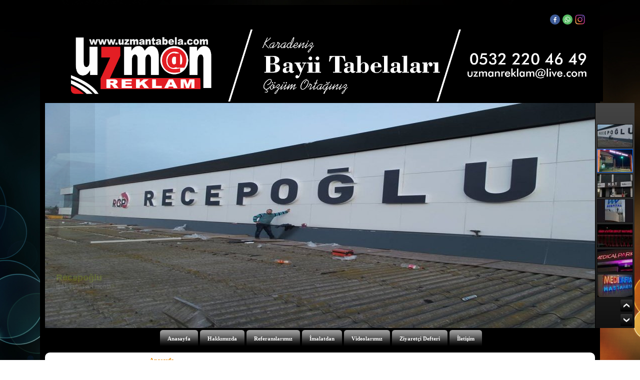

--- FILE ---
content_type: text/html; charset=UTF-8
request_url: https://www.uzmantabela.com/
body_size: 160805
content:
<!DOCTYPE html>
                        <html lang="tr">
                        <!--[if lt IE 8]> <html lang="tr-TR" class="stnz_no-js ie6"> <![endif]-->
<head>
<title>uzman reklam - uzman tabela - bayii tabelaları - yönlendirme - tabela - folyo - kompozit - pleksi - sinop tabela- ordu fatsa ünye - karadeniz  reklam -  samsun tabela - tabelacım - samsun reklamcılar</title>
<meta http-equiv="X-UA-Compatible" content="IE=Edge;chrome=1" /><meta http-equiv="Content-Type" content="text/html; charset=UTF-8">
<meta name="keywords" content="samsun tabela / karadeniz tabela / sinop tabea / ordu tabela / samsun reklam / bafra tabela / karadeniz reklam / türkiye tabela /"/>
<meta name="description" content="samsun tabela - tabelacım - samsun reklamcılar - tabelacılar samsun tabela uzmantabela.com"/>




<link class="nstr" href="./templates/tpl/87/stil.css?20140101" rel="stylesheet" type="text/css" />
<!--[if lt IE 7]>						
							<script src="/templates/default/IE7.jgz">IE7_PNG_SUFFIX=".png";</script>
							<link href="/templates/default/ie6.css" rel="stylesheet" type="text/css" />
						<![endif]-->
<!--[if lt IE 8]>							
							<link href="/templates/default/ie7.css" rel="stylesheet" type="text/css" />
						<![endif]-->
<script type="text/javascript" src="/templates/js/js.js?v=3" ></script>
<script src="/cjs/jquery/1.8/jquery-1.8.3.min.jgz"></script>
<script src="/cjs/jquery.bxslider.min.js"></script>
<link href="/cjs/jquery.bxslider.css" rel="stylesheet" type="text/css" />

<link rel="stylesheet" href="/cjs/css/magnific-popup.css">
                                <link rel="stylesheet" href="/cjs/css/wookmark-main.css">
                                <script src="/cjs/js/imagesloaded.pkgd.min.js"></script>
                                <script src="/cjs/js/jquery.magnific-popup.min.js"></script>
                                <script src="/cjs/js/wookmark.js"></script><link rel="stylesheet" href="/cjs/banner_rotator/css/banner-rotator.min.css">
<script type="text/javascript" src="/cjs/banner_rotator/js/jquery.banner-rotator.min.js"></script>
<link rel="stylesheet" type="text/css" href="/cjs/sliders/rotator/css/wt-rotator.css"/>
<script type="text/javascript" src="/cjs/sliders/rotator/js/jquery.wt-rotator-prod.min.jgz"></script>



<link href="/assets/css/desktop.css" rel="stylesheet" type="text/css" /><style type="text/css">body{ background-image: url(/FileUpload/bs477294/bg.jpg) !important; background-attachment: fixed; }</style>

<!--[if !IE 7&!IE 6]>
                    <style type="text/css">#stnz_middleContent{width:100% !important;}</style>
                <![endif]-->

<!--[if lt IE 8]>
                    <style type="text/css">#stnz_middleContent{width:738px !important;}</style>          
                <![endif]-->
<style type="text/css">#stnz_wrap, #stnz_header, #stnz_containerMiddle, #stnz_headerTop, #stnz_content,#stnz_footer, .stnz_widget.stnz_ust_menu{width:1100px !important;} #stnz_right_bg{left:1100px !important;}</style>
</head>

<body id="standartTmp" class="tpl">

<div id="stnz_wrap">	
		<div id="stnz_containerTop">
		<div id="stnz_left_bg"></div>
		<div id="stnz_containerMiddle">
		<div id="stnz_headerWrap"><script type="text/javascript">
				    $(function() {
				        $("#ust_icon_favorite").click(function() {
				            // Mozilla Firefox Bookmark
				            if ('sidebar' in window && 'addPanel' in window.sidebar) { 
				                window.sidebar.addPanel(location.href,document.title,"");
				            } else if( /*@cc_on!@*/false) { // IE Favorite
				                window.external.AddFavorite(location.href,document.title); 
				            } else { // webkit - safari/chrome
				                alert('Sık Kullanılanlara eklemek için '+(navigator.userAgent.toLowerCase().indexOf('mac') != - 1 ? 'Command/Cmd' : 'CTRL') + ' + D tuşlarına basınız.');
				            }
				        });
				        
				        $("#ust_login_button").click(function() {
				        	$("#ust_uye_form").submit();				        	
	   					});
	   					$("#ust_search").keyup(function(e) {
	   						if (e.keyCode==13)	   						
				        	{
				        		if ($(this).val().length > 2){
				        			$(location).attr('href','/?Syf=39&search='+$(this).val());
				        		}else{
				        			alert('Lütfen en az 3 harf giriniz.');
				        		}	
				        	}
	   					});
	   					$("#search").click(function() {
				        	if ($('#ust_search').val().length > 2){
				        			$(location).attr('href','/?Syf=39&search='+$('#ust_search').val());
				        		}else{
				        			alert('Lütfen en az 3 harf giriniz.');
				        		}				        	
	   					});
	   					
				    });
				</script><div id="stnz_topModul"><div class="stnz_widget stnz_ust_modul_social">
<div class="stnz_widgetContent"><ul id="ust_social_icons"><li class="ust_social_li"><a href="https://www.facebook.com/uzmantabela" target="_blank"><img alt="https://www.facebook.com/uzmantabela" src="/images/facebook.png" border="0"></a></li><li class="ust_social_li"><a href="https://api.whatsapp.com/send?phone=+905322204649" target="_blank"><img alt="https://api.whatsapp.com/send?phone=+905322204649" src="/images/whatsapp.png" border="0"></a></li><li class="ust_social_li"><a href="https://www.instagram.com/uzman.reklamm" target="_blank"><img alt="https://www.instagram.com/uzman.reklamm" src="/images/instagram.png" border="0"></a></li></ul></div>
</div><!-- /widget -->

</div><div class="clear"></div><div id="stnz_topBanner"><img src="[data-uri]" alt="" width="1116" height="144" /></div><div id="stnz_headerTop"></div><div id="stnz_header" style="background-image: none;"><style>#stnz_header{min-height:1px;}</style><div id="stnz_jsHeader">
<script type="text/javascript">
$(document).ready( function() {    
$(".jquery_header_container").wtRotator({
width:1100,
height:450,
transition_speed:1000,
block_size:50,
vert_size:50,
horz_size:50,
transition:"random",
text_effect:"fade",
tooltip_type:"image",
cpanel_align:"RB",
display_thumbs:true,
cpanel_position:"outside",
display_playbutton:false,
display_dbuttons:true,
display_timer:true,
thumb_width:70,
thumb_height:45,
display_thumbimg:true,
display_numbers:false,
mouseover_pause:false,
text_mouseover:false,
cpanel_mouseover:false,
display_side_buttons:false,
auto_start:true,
button_width:0,
button_height:0,
button_margin:3,        
text_sync:true,
shuffle:false,
block_delay:15,
vstripe_delay:73,
hstripe_delay:183,          
auto_center:true
});
});
</script>
<div class="jquery_header_container"> 
<div class="wt-rotator">
<div class="screen"></div>
<div class="c-panel">
<div class="thumbnails">
<ul><li><a href="/FileUpload/bs477294/HeaderImages/crop/329158.jpg"><img src="/FileUpload/bs477294/HeaderImages/thumb/329158.jpg"/></a><div id="resim-desc329158" style="top: 326px; left: 12px; min-width: 250px; width: 450px; height: 61px;" class="resim-desc"><div class="resim-inner-bg" style="background: none;"></div><div class="resim-inner-text"><ul class="header_text"><li class="header_text_header">Recepoğlu</li><li class="header_text_content">Işıklı kutu harf montajı.</li></ul></div></div></li><li><a href="/FileUpload/bs477294/HeaderImages/crop/329156.jpg"><img src="/FileUpload/bs477294/HeaderImages/thumb/329156.jpg"/></a><div id="resim-desc329156" style="top: 336px; left: 10px; min-width: 250px; width: 450px; height: 61px;" class="resim-desc"><div class="resim-inner-bg" style="background: none;"></div><div class="resim-inner-text"><ul class="header_text"><li class="header_text_header">Gerze Devlet Hastanesi</li><li class="header_text_content">Giriş Tabelası Kompozit Üzeri Kutu Harf</li></ul></div></div></li><li><a href="/FileUpload/bs477294/HeaderImages/crop/329157.jpg"><img src="/FileUpload/bs477294/HeaderImages/thumb/329157.jpg"/></a><div id="resim-desc329157" style="top: 355px; left: 20px; min-width: 250px; width: 450px; height: 61px;" class="resim-desc"><div class="resim-inner-bg" style="background: none;"></div><div class="resim-inner-text"><ul class="header_text"><li class="header_text_header">Tozlu</li><li class="header_text_content">Vinil Tabela</li></ul></div></div></li><li><a href="/FileUpload/bs477294/HeaderImages/crop/329163.jpg"><img src="/FileUpload/bs477294/HeaderImages/thumb/329163.jpg"/></a><div id="resim-desc329163" style="top: 340px; left: 28px; min-width: 250px; width: 450px; height: 61px;" class="resim-desc"><div class="resim-inner-bg"></div><div class="resim-inner-text"><ul class="header_text"><li class="header_text_header">Liv Hospıtal Hastanesi</li><li class="header_text_content">Işıklı Kutu Harf.</li></ul></div></div></li><li><a href="/FileUpload/bs477294/HeaderImages/crop/158105.jpg"><img src="/FileUpload/bs477294/HeaderImages/thumb/158105.jpg"/></a></li><li><a href="/FileUpload/bs477294/HeaderImages/crop/7734.jpg"><img src="/FileUpload/bs477294/HeaderImages/thumb/7734.jpg"/></a></li><li><a href="/FileUpload/bs477294/HeaderImages/crop/7731.jpg"><img src="/FileUpload/bs477294/HeaderImages/thumb/7731.jpg"/></a></li><li><a href="/FileUpload/bs477294/HeaderImages/crop/7738.jpg"><img src="/FileUpload/bs477294/HeaderImages/thumb/7738.jpg"/></a></li><li><a href="/FileUpload/bs477294/HeaderImages/crop/27808.jpg"><img src="/FileUpload/bs477294/HeaderImages/thumb/27808.jpg"/></a></li><li><a href="/FileUpload/bs477294/HeaderImages/crop/7733.jpg"><img src="/FileUpload/bs477294/HeaderImages/thumb/7733.jpg"/></a></li><li><a href="/FileUpload/bs477294/HeaderImages/crop/7729.jpg"><img src="/FileUpload/bs477294/HeaderImages/thumb/7729.jpg"/></a></li><li><a href="/FileUpload/bs477294/HeaderImages/crop/7727.jpg"><img src="/FileUpload/bs477294/HeaderImages/thumb/7727.jpg"/></a></li><li><a href="/FileUpload/bs477294/HeaderImages/crop/7703.jpg"><img src="/FileUpload/bs477294/HeaderImages/thumb/7703.jpg"/></a></li><li><a href="/FileUpload/bs477294/HeaderImages/crop/27814.jpg"><img src="/FileUpload/bs477294/HeaderImages/thumb/27814.jpg"/></a></li><li><a href="/FileUpload/bs477294/HeaderImages/crop/27817.jpg"><img src="/FileUpload/bs477294/HeaderImages/thumb/27817.jpg"/></a></li></ul>
</div>
<div class="buttons"><div class="prev-btn"></div><div class="play-btn"></div><div class="next-btn"></div></div> 
</div>
</div> 
</div></div><!-- /jsHeader --></div><div id="stnz_headerFooter" style="margin-top:0;"></div><!-- /header --><script type="text/javascript">
				    $(function() {
	   					$("#ust-menu-search").keyup(function(e) {
	   						if (e.keyCode==13)	   						
				        	{
				        		if ($(this).val().length > 2){
				        			$(location).attr('href','/?Syf=39&search='+$(this).val());
				        		}else{
				        			alert('Lütfen en az 3 harf giriniz.');
				        		}	
				        	}
	   					});
	   					
	   					$("#search-ust").click(function() {
				        	if ($('#ust-menu-search').val().length > 2){
				        			$(location).attr('href','/?Syf=39&search='+$('#ust-menu-search').val());
				        		}else{
				        			alert('Lütfen en az 3 harf giriniz.');
				        		}				        	
	   					});
	   					
				    });
				</script><div id="topMenu"><link href="/templates/tpl/87/menucss/default.css?20140101" rel="stylesheet" type="text/css" />
<div class="stnz_widget stnz_ust_menu87">
<div class="stnz_widgetContent"><div class="stnz_dropdown87_root stnz_dropdown87_root_center"><div id="ust_menu_root"><nav><ul class="sf-menu stnz_dropdown87 stnz_dropdown87-horizontal" id="nav" data-title="Menu">
		
			<li><a class="root"  href="https://www.uzmantabela.com/?SyfNmb=1&pt=Anasayfa" rel="alternate" hreflang="tr">Anasayfa</a></li>
			<li><a class="root"  href="https://www.uzmantabela.com/?SyfNmb=2&pt=Hakk%C4%B1m%C4%B1zda" rel="alternate" hreflang="tr">Hakkımızda</a></li>
			<li><a class="root"  href="https://www.uzmantabela.com/?SyfNmb=4&pt=Referanslarımız" rel="alternate" hreflang="tr">Referanslarımız</a></li>
			<li><a class="root"  href="https://www.uzmantabela.com/?Syf=4&pt=%C4%B0malatdan+" rel="alternate" hreflang="tr">İmalatdan </a></li>
			<li><a class="root"  href="https://www.uzmantabela.com?Syf=24&video=1780782&pt=Videolar%C4%B1m%C4%B1z" rel="alternate" hreflang="tr">Videolarımız</a></li>
			<li><a class="root"  href="https://www.uzmantabela.com/?Syf=0&pt=Ziyaret%C3%A7i+Defteri" rel="alternate" hreflang="tr">Ziyaretçi Defteri</a></li>
			<li><a class="root"  href="https://www.uzmantabela.com/?SyfNmb=3&pt=%C4%B0leti%C5%9Fim" rel="alternate" hreflang="tr">İletişim</a></li></ul></nav></div></div></div>
</div><!-- /widget -->

</div><!-- /topMenu --></div><div id="stnz_content"><div id="stnz_leftContent"><div class="stnz_widget"><div class="stnz_widget stnz_menu">
<div class="stnz_widgetTitle"><div class="stnz_widgetTitle_text">Ürün ve Hizmetlerimiz</div></div>
<div class="stnz_widgetContent"><ul class="sf-menu stnz_dropdown87 stnz_dropdown87-vertical" id="nav289172" data-title="Ürün ve Hizmetlerimiz">
				
					<li><a class="root"  href="https://www.uzmantabela.com?product=1589584&pt=PLEKS%C4%B0+KUTU+HARF+" rel="alternate" hreflang="tr">PLEKSİ KUTU HARF </a></li>
					<li><a class="root"  href="https://www.uzmantabela.com?product=1589580&pt=TOTEM+TABELA" rel="alternate" hreflang="tr">TOTEM TABELA</a></li>
					<li><a class="root"  href="https://www.uzmantabela.com?product=1589582&pt=KROM+HARF+TABELA" rel="alternate" hreflang="tr">KROM HARF TABELA</a></li>
					<li><a class="root"  href="https://www.uzmantabela.com?product=1589569&pt=I%C5%9EIKLI+TABELA" rel="alternate" hreflang="tr">IŞIKLI TABELA</a></li>
					<li><a class="root"  href="https://www.uzmantabela.com?product=1589577&pt=I%C5%9EIKSIZ+TABELA" rel="alternate" hreflang="tr">IŞIKSIZ TABELA</a></li>
					<li><a class="root"  href="https://www.uzmantabela.com?product=1604240&pt=KOMPOZ%C4%B0T+OYMA+TABELA" rel="alternate" hreflang="tr">KOMPOZİT OYMA TABELA</a></li>
					<li><a class="root"  href="https://www.uzmantabela.com?product=1589586&pt=LED+TABELA" rel="alternate" hreflang="tr">LED TABELA</a></li>
					<li><a class="root"  href="https://www.uzmantabela.com?product=1589588&pt=FANTAZ%C4%B0+TABELA" rel="alternate" hreflang="tr">FANTAZİ TABELA</a></li>
					<li><a class="root"  href="https://www.uzmantabela.com?product=1589598&pt=CEPHE+G%C4%B0YD%C4%B0RME" rel="alternate" hreflang="tr">CEPHE GİYDİRME</a></li>
					<li><a class="root"  href="https://www.uzmantabela.com?product=1589599&pt=D%C4%B0J%C4%B0TAL+BASKI" rel="alternate" hreflang="tr">DİJİTAL BASKI</a></li>
					<li><a class="root"  href="https://www.uzmantabela.com?product=1589600&pt=CNC+KES%C4%B0M" rel="alternate" hreflang="tr">CNC KESİM</a></li>
					<li><a class="root"  href="https://www.uzmantabela.com?product=1589610&pt=ARA%C3%87+KAPLAMA" rel="alternate" hreflang="tr">ARAÇ KAPLAMA</a></li>
					<li><a class="root"  href="https://www.uzmantabela.com?product=1589637&pt=BEZ+-+BRANDA+-+AF%C4%B0%C5%9E" rel="alternate" hreflang="tr">BEZ - BRANDA - AFİŞ</a></li>
					<li><a class="root"  href="https://www.uzmantabela.com?product=1589639&pt=YOL+TABELALARI" rel="alternate" hreflang="tr">YOL TABELALARI</a></li>
					<li><a class="root"  href="https://www.uzmantabela.com?product=1589655&pt=B%C4%B0LBOART+ve+RAKET+%C4%B0MALATI" rel="alternate" hreflang="tr">BİLBOART ve RAKET İMALATI</a></li>
					<li><a class="root"  href="https://www.uzmantabela.com?product=1589834&pt=KOMPOZ%C4%B0T+G%C4%B0YD%C4%B0RME" rel="alternate" hreflang="tr">KOMPOZİT GİYDİRME</a></li>
					<li><a class="root"  href="https://www.uzmantabela.com?product=1589685&pt=Y%C3%96NLEND%C4%B0RME+S%C4%B0STEMLER%C4%B0" rel="alternate" hreflang="tr">YÖNLENDİRME SİSTEMLERİ</a></li>
					<li><a class="root"  href="https://www.uzmantabela.com?product=1589705&pt=CAM+YAZISI+%28Folyo+Uygulamalar%C4%B1%29" rel="alternate" hreflang="tr">CAM YAZISI (Folyo Uygulamaları)</a></li>
					<li><a class="root"  href="https://www.uzmantabela.com?product=1589765&pt=ARA%C3%87+TENTE+S%C4%B0STEMLER%C4%B0" rel="alternate" hreflang="tr">ARAÇ TENTE SİSTEMLERİ</a></li>
					<li><a class="root"  href="https://www.uzmantabela.com?product=1589768&pt=AKR%C4%B0L%C4%B0K+%C3%87ALI%C5%9EMALAR" rel="alternate" hreflang="tr">AKRİLİK ÇALIŞMALAR</a></li>
					<li><a class="root"  href="https://www.uzmantabela.com?product=1676411&pt=KAYAN+LED+TABELA" rel="alternate" hreflang="tr">KAYAN LED TABELA</a></li>
					<li><a class="root"  href="https://www.uzmantabela.com?product=3703878&pt=BAY%C4%B0+TABELALARI" rel="alternate" hreflang="tr">BAYİ TABELALARI</a></li>
					<li><a class="root"  href="https://www.uzmantabela.com?product=4250851&pt=G%C3%96RME+ENGELL%C4%B0+%C3%9CR%C3%9CNLER" rel="alternate" hreflang="tr">GÖRME ENGELLİ ÜRÜNLER</a></li></ul></div>
<div class="stnz_widgetFooter"></div>
</div><!-- /widget -->

<div class="stnz_widget stnz_product_search">
<div class="stnz_widgetTitle"><div class="stnz_widgetTitle_text">Ürün Ara</div></div>
<div class="stnz_widgetContent">
            <form name="urun_arama" action="/?Syf=21" method="post">
            <input name="aranacak" class="UyeGirisi" size="19" maxlength="150">
            <input class="UyeGirisi" name="gonder2" value=" Ara " type="submit">
            <a href="/?Syf=21&pt=Ürün Ara">Detaylı Ara</a></form></div>
<div class="stnz_widgetFooter"></div>
</div><!-- /widget -->

<div class="stnz_widget stnz_reklam_blok">
<div class="stnz_widgetContent"><div style="text-align: center;"><a class="auto-generated-link" data-auto-recognition="true" data-content="www.torzem.com" href="http://www.torzem.com/" target="_blank" data-type="external"><br /><img src="../FileUpload/bs477294/File/torzem_ufak.jpg" width="199" height="70" alt=" " />www.torzem.com</a></div><br /><div><span>&nbsp;</span></div></div>
</div><!-- /widget -->

</div></div><!-- /leftContent --><div id="stnz_middleContent" class="stnz_coklu stnz_sol_var stnz_sag_var"><div class="stnz_pageTitle"><h2><span>Anasayfa</span></h2></div><link rel="stylesheet" type="text/css" href="/cjs/lightbox/0.5/jquery.lightbox-0.5.css" media="screen" />          
                <script type="text/javascript" src="/cjs/lightbox/0.5/jquery.lightbox-0.5.js"></script><script type="text/javascript">
            $(function() {
                $('.gallery').click(function(){             
                    var galeri = $(this).parent().attr('class');                
                    $('.'+galeri).lightBox({
                        imageLoading: '/cjs/lightbox/0.5/images/loading.gif',
                        imageBtnClose: '/cjs/lightbox/0.5/images/close.png',
                        imageBtnPrev: '/cjs/lightbox/0.5/images/prev.gif',
                        imageBtnNext: '/cjs/lightbox/0.5/images/next.gif',
                        imageBlank: '/cjs/lightbox/0.5/images/lightbox-blank.gif',
                        txtImage: 'Resim',
                        txtOf: '/'
                    });
                });         
            });
            </script><style>    
                        @import url("/assets/css/urun_themes/desktop_standart.css") screen and (min-width: 769px);
                        @import url("/assets/css/urun_themes/mobile_standart.css") screen and (max-width: 768px);    
                    </style><div class="product-list">
<div class="product-item"><div class="product-left-image"><a class="gallery-2173035" href="FileUpload/bs477294/UrunResim/49081170.jpg" title="" rel="lightbox[0]"><img class="gallery" src="FileUpload/bs477294/UrunResim/49081170.jpg" alt=""></a></div><div class="product-properties">
                        <div class="urun-baslik"><a href="https://www.uzmantabela.com/?newUrun=1&Id=2173035&CatId=bs477294&Fstate=&/virüs-korunma-bariyer">virüs korunma bariyer</a></div><br>
                        <div class="urun-ozellik">Her ebatta virüs koruyucu siperlik imalata</div>
                      </div>
                      <div class="money-review"><div class="product-review"><div class="product-review-img"></div><div class="product-review-button"><a class="product-review-a" href="https://www.uzmantabela.com/?newUrun=1&Id=2173035&CatId=bs477294&Fstate=&/virüs-korunma-bariyer">İncele</a></div>
                           </div>
                           </div>                           
                         </div><div class="product-item"><div class="product-left-image"><a class="gallery-2173036" href="FileUpload/bs477294/UrunResim/49081182.jpg" title="" rel="lightbox[0]"><img class="gallery" src="FileUpload/bs477294/UrunResim/49081182.jpg" alt=""></a></div><div class="product-properties">
                        <div class="urun-baslik"><a href="https://www.uzmantabela.com/?newUrun=1&Id=2173036&CatId=bs477294&Fstate=&/virüs-korunma-bariyerleri">virüs korunma bariyerleri</a></div><br>
                        <div class="urun-ozellik">her ebatta lokal virüs ariyer</div>
                      </div>
                      <div class="money-review"><div class="product-review"><div class="product-review-img"></div><div class="product-review-button"><a class="product-review-a" href="https://www.uzmantabela.com/?newUrun=1&Id=2173036&CatId=bs477294&Fstate=&/virüs-korunma-bariyerleri">İncele</a></div>
                           </div>
                           </div>                           
                         </div><div class="product-item"><div class="product-left-image"><a class="gallery-2173051" href="FileUpload/bs477294/UrunResim/49081195.jpg" title="" rel="lightbox[0]"><img class="gallery" src="FileUpload/bs477294/UrunResim/49081195.jpg" alt=""></a><a class="gallery-2173051" href="FileUpload/bs477294/UrunResim/49081194.jpg" rel="lightbox[1]" title=""></a>
<a class="gallery-2173051" href="FileUpload/bs477294/UrunResim/49081196.jpg" rel="lightbox[2]" title=""></a>
</div><div class="product-properties">
                        <div class="urun-baslik"><a href="https://www.uzmantabela.com/?newUrun=1&Id=2173051&CatId=bs477294&Fstate=&/virüs-koruyucu-bariyer">virüs koruyucu bariyer</a></div><br>
                        <div class="urun-ozellik">Okul, Hastane ve tüm kurumlara istenilen her ölçülerde virüsten korunma siperlik, bariyer. </div>
                      </div>
                      <div class="money-review"><div class="product-review"><div class="product-review-img"></div><div class="product-review-button"><a class="product-review-a" href="https://www.uzmantabela.com/?newUrun=1&Id=2173051&CatId=bs477294&Fstate=&/virüs-koruyucu-bariyer">İncele</a></div>
                           </div>
                           </div>                           
                         </div><div class="product-item"><div class="product-left-image"><a class="gallery-2173052" href="FileUpload/bs477294/UrunResim/49081206.jpg" title="" rel="lightbox[0]"><img class="gallery" src="FileUpload/bs477294/UrunResim/49081206.jpg" alt=""></a></div><div class="product-properties">
                        <div class="urun-baslik"><a href="https://www.uzmantabela.com/?newUrun=1&Id=2173052&CatId=bs477294&Fstate=&/virüs-koruma-bariyer">virüs koruma bariyer</a></div><br>
                        <div class="urun-ozellik">özel bükümlü virüs/koronadan korunma bariyerleri imalat 0532 220 46 49</div>
                      </div>
                      <div class="money-review"><div class="product-review"><div class="product-review-img"></div><div class="product-review-button"><a class="product-review-a" href="https://www.uzmantabela.com/?newUrun=1&Id=2173052&CatId=bs477294&Fstate=&/virüs-koruma-bariyer">İncele</a></div>
                           </div>
                           </div>                           
                         </div><div class="product-item"><div class="product-left-image"><a class="gallery-746334" href="FileUpload/bs477294/UrunResim/31813380.jpg" title="" rel="lightbox[0]"><img class="gallery" src="FileUpload/bs477294/UrunResim/31813380.jpg" alt=""></a><a class="gallery-746334" href="FileUpload/bs477294/UrunResim/35048532.jpg" rel="lightbox[1]" title=""></a>
<a class="gallery-746334" href="FileUpload/bs477294/UrunResim/16619278.jpg" rel="lightbox[2]" title=""></a>
</div><div class="product-properties">
                        <div class="urun-baslik"><a href="https://www.uzmantabela.com/?newUrun=1&Id=746334&CatId=bs477294&Fstate=&/320-konika-1024-ve-seiko-512">320 konika 1024 ve seiko 512</a></div><br>
                        <div class="urun-ozellik">Ajanslar..! 
Baskıda hız kesmek yok
Türkiyenin heryerine 
günlük kargo</div>
                      </div>
                      <div class="money-review"><div class="product-price">6,<span style="font-size:11px;">00</span> TL <br><small>(KDV hariç)</small></div><div class="product-review"><div class="product-review-img"></div><div class="product-review-button"><a class="product-review-a" href="https://www.uzmantabela.com/?newUrun=1&Id=746334&CatId=bs477294&Fstate=&/320-konika-1024-ve-seiko-512">İncele</a></div>
                           </div>
                           </div>                           
                         </div><div class="product-item"><div class="product-left-image"><a class="gallery-1623209" href="FileUpload/bs477294/UrunResim/37071363.jpg" title="" rel="lightbox[0]"><img class="gallery" src="FileUpload/bs477294/UrunResim/37071363.jpg" alt=""></a></div><div class="product-properties">
                        <div class="urun-baslik"><a href="https://www.uzmantabela.com/?newUrun=1&Id=1623209&CatId=bs477294&Fstate=&/hissedilebilir-zemin">hissedilebilir zemin</a></div><br>
                        <div class="urun-ozellik"></div>
                      </div>
                      <div class="money-review"><div class="product-review"><div class="product-review-img"></div><div class="product-review-button"><a class="product-review-a" href="https://www.uzmantabela.com/?newUrun=1&Id=1623209&CatId=bs477294&Fstate=&/hissedilebilir-zemin">İncele</a></div>
                           </div>
                           </div>                           
                         </div><div class="product-item"><div class="product-left-image"><a class="gallery-1623211" href="FileUpload/bs477294/UrunResim/37071387.jpg" title="" rel="lightbox[0]"><img class="gallery" src="FileUpload/bs477294/UrunResim/37071387.jpg" alt=""></a></div><div class="product-properties">
                        <div class="urun-baslik"><a href="https://www.uzmantabela.com/?newUrun=1&Id=1623211&CatId=bs477294&Fstate=&/zemin-takip">zemin takip</a></div><br>
                        <div class="urun-ozellik"></div>
                      </div>
                      <div class="money-review"><div class="product-review"><div class="product-review-img"></div><div class="product-review-button"><a class="product-review-a" href="https://www.uzmantabela.com/?newUrun=1&Id=1623211&CatId=bs477294&Fstate=&/zemin-takip">İncele</a></div>
                           </div>
                           </div>                           
                         </div><div class="product-item"><div class="product-left-image"><a class="gallery-1623213" href="FileUpload/bs477294/UrunResim/37071411.jpg" title="" rel="lightbox[0]"><img class="gallery" src="FileUpload/bs477294/UrunResim/37071411.jpg" alt=""></a></div><div class="product-properties">
                        <div class="urun-baslik"><a href="https://www.uzmantabela.com/?newUrun=1&Id=1623213&CatId=bs477294&Fstate=&/yol-seti">yol seti</a></div><br>
                        <div class="urun-ozellik"></div>
                      </div>
                      <div class="money-review"><div class="product-review"><div class="product-review-img"></div><div class="product-review-button"><a class="product-review-a" href="https://www.uzmantabela.com/?newUrun=1&Id=1623213&CatId=bs477294&Fstate=&/yol-seti">İncele</a></div>
                           </div>
                           </div>                           
                         </div><div class="product-item"><div class="product-left-image"><a class="gallery-1759044" href="FileUpload/bs477294/UrunResim/40429309.jpg" title="" rel="lightbox[0]"><img class="gallery" src="FileUpload/bs477294/UrunResim/40429309.jpg" alt=""></a></div><div class="product-properties">
                        <div class="urun-baslik"><a href="https://www.uzmantabela.com/?newUrun=1&Id=1759044&CatId=bs477294&Fstate=&/liw-hospital">liw hospital</a></div><br>
                        <div class="urun-ozellik"></div>
                      </div>
                      <div class="money-review"><div class="product-review"><div class="product-review-img"></div><div class="product-review-button"><a class="product-review-a" href="https://www.uzmantabela.com/?newUrun=1&Id=1759044&CatId=bs477294&Fstate=&/liw-hospital">İncele</a></div>
                           </div>
                           </div>                           
                         </div><div class="product-item"><div class="product-left-image"><a class="gallery-765803" href="FileUpload/bs477294/UrunResim/17072098.jpg" title="" rel="lightbox[0]"><img class="gallery" src="FileUpload/bs477294/UrunResim/17072098.jpg" alt=""></a></div><div class="product-properties">
                        <div class="urun-baslik"><a href="https://www.uzmantabela.com/?newUrun=1&Id=765803&CatId=bs477294&Fstate=&/cnc-kesim">cnc kesim</a></div><br>
                        <div class="urun-ozellik">300x200 net kesim alanı
Pleksi - Kompozit - Ahsap vs</div>
                      </div>
                      <div class="money-review"><div class="product-price">30 TL <br><small></small></div><div class="product-review"><div class="product-review-img"></div><div class="product-review-button"><a class="product-review-a" href="https://www.uzmantabela.com/?newUrun=1&Id=765803&CatId=bs477294&Fstate=&/cnc-kesim">İncele</a></div>
                           </div>
                           </div>                           
                         </div><div class="product-item"><div class="product-left-image"><a class="gallery-765799" href="FileUpload/bs477294/UrunResim/19202982.jpg" title="" rel="lightbox[0]"><img class="gallery" src="FileUpload/bs477294/UrunResim/19202982.jpg" alt=""></a><a class="gallery-765799" href="FileUpload/bs477294/UrunResim/17071978.jpg" rel="lightbox[1]" title=""></a>
<a class="gallery-765799" href="FileUpload/bs477294/UrunResim/31813920.jpg" rel="lightbox[2]" title=""></a>
<a class="gallery-765799" href="FileUpload/bs477294/UrunResim/31813921.jpg" rel="lightbox[3]" title=""></a>
</div><div class="product-properties">
                        <div class="urun-baslik"><a href="https://www.uzmantabela.com/?newUrun=1&Id=765799&CatId=bs477294&Fstate=&/Cephe-giydirme-vinil">Cephe giydirme vinil</a></div><br>
                        <div class="urun-ozellik">Ajans ve Reklamcılara Fason
Demir aksamı mt 10tl
montaj mt 15tl
Baskısı mt 11tl</div>
                      </div>
                      <div class="money-review"><div class="product-price">36 TL <br><small></small></div><div class="product-review"><div class="product-review-img"></div><div class="product-review-button"><a class="product-review-a" href="https://www.uzmantabela.com/?newUrun=1&Id=765799&CatId=bs477294&Fstate=&/Cephe-giydirme-vinil">İncele</a></div>
                           </div>
                           </div>                           
                         </div><div class="product-item"><div class="product-left-image"><a class="gallery-1438575" href="FileUpload/bs477294/UrunResim/32608020.jpg" title="" rel="lightbox[0]"><img class="gallery" src="FileUpload/bs477294/UrunResim/32608020.jpg" alt=""></a></div><div class="product-properties">
                        <div class="urun-baslik"><a href="https://www.uzmantabela.com/?newUrun=1&Id=1438575&CatId=bs477294&Fstate=&/pedo">pedo</a></div><br>
                        <div class="urun-ozellik"></div>
                      </div>
                      <div class="money-review"><div class="product-review"><div class="product-review-img"></div><div class="product-review-button"><a class="product-review-a" href="https://www.uzmantabela.com/?newUrun=1&Id=1438575&CatId=bs477294&Fstate=&/pedo">İncele</a></div>
                           </div>
                           </div>                           
                         </div><div class="product-item"><div class="product-left-image"><a class="gallery-1476896" href="FileUpload/bs477294/UrunResim/33557100.jpg" title="" rel="lightbox[0]"><img class="gallery" src="FileUpload/bs477294/UrunResim/33557100.jpg" alt=""></a><a class="gallery-1476896" href="FileUpload/bs477294/UrunResim/33557160.jpg" rel="lightbox[1]" title=""></a>
<a class="gallery-1476896" href="FileUpload/bs477294/UrunResim/33557161.jpg" rel="lightbox[2]" title=""></a>
<a class="gallery-1476896" href="FileUpload/bs477294/UrunResim/33557162.jpg" rel="lightbox[3]" title=""></a>
</div><div class="product-properties">
                        <div class="urun-baslik"><a href="https://www.uzmantabela.com/?newUrun=1&Id=1476896&CatId=bs477294&Fstate=&/iç-mekan-ısıklı-pano">iç mekan ısıklı pano</a></div><br>
                        <div class="urun-ozellik"></div>
                      </div>
                      <div class="money-review"><div class="product-review"><div class="product-review-img"></div><div class="product-review-button"><a class="product-review-a" href="https://www.uzmantabela.com/?newUrun=1&Id=1476896&CatId=bs477294&Fstate=&/iç-mekan-ısıklı-pano">İncele</a></div>
                           </div>
                           </div>                           
                         </div><div class="product-item"><div class="product-left-image"><a class="gallery-765673" href="FileUpload/bs477294/UrunResim/18293253.jpg" title="" rel="lightbox[0]"><img class="gallery" src="FileUpload/bs477294/UrunResim/18293253.jpg" alt=""></a><a class="gallery-765673" href="FileUpload/bs477294/UrunResim/17082574.jpg" rel="lightbox[1]" title=""></a>
<a class="gallery-765673" href="FileUpload/bs477294/UrunResim/17082454.jpg" rel="lightbox[2]" title=""></a>
<a class="gallery-765673" href="FileUpload/bs477294/UrunResim/17082790.jpg" rel="lightbox[3]" title=""></a>
<a class="gallery-765673" href="FileUpload/bs477294/UrunResim/17082766.jpg" rel="lightbox[4]" title=""></a>
<a class="gallery-765673" href="FileUpload/bs477294/UrunResim/17069674.jpg" rel="lightbox[5]" title=""></a>
</div><div class="product-properties">
                        <div class="urun-baslik"><a href="https://www.uzmantabela.com/?newUrun=1&Id=765673&CatId=bs477294&Fstate=&/IŞIKLI-TABELA">IŞIKLI TABELA</a></div><br>
                        <div class="urun-ozellik">Işıklı tabelalarla İlgili Tüm Seçenekler Solda Ürün ve Hizmetlerimizde Bulunmaktadır.</div>
                      </div>
                      <div class="money-review"><div class="product-review"><div class="product-review-img"></div><div class="product-review-button"><a class="product-review-a" href="https://www.uzmantabela.com/?newUrun=1&Id=765673&CatId=bs477294&Fstate=&/IŞIKLI-TABELA">İncele</a></div>
                           </div>
                           </div>                           
                         </div><div class="product-item"><div class="product-left-image"><a class="gallery-1277095" href="FileUpload/bs477294/UrunResim/28732067.jpg" title="" rel="lightbox[0]"><img class="gallery" src="FileUpload/bs477294/UrunResim/28732067.jpg" alt=""></a></div><div class="product-properties">
                        <div class="urun-baslik"><a href="https://www.uzmantabela.com/?newUrun=1&Id=1277095&CatId=bs477294&Fstate=&/sinop-devlet-hastanesi">sinop devlet hastanesi</a></div><br>
                        <div class="urun-ozellik"></div>
                      </div>
                      <div class="money-review"><div class="product-review"><div class="product-review-img"></div><div class="product-review-button"><a class="product-review-a" href="https://www.uzmantabela.com/?newUrun=1&Id=1277095&CatId=bs477294&Fstate=&/sinop-devlet-hastanesi">İncele</a></div>
                           </div>
                           </div>                           
                         </div><div class="product-item"><div class="product-left-image"><a class="gallery-765771" href="FileUpload/bs477294/UrunResim/19202142.jpg" title="" rel="lightbox[0]"><img class="gallery" src="FileUpload/bs477294/UrunResim/19202142.jpg" alt=""></a><a class="gallery-765771" href="FileUpload/bs477294/UrunResim/17071402.jpg" rel="lightbox[1]" title=""></a>
<a class="gallery-765771" href="FileUpload/bs477294/UrunResim/19201998.jpg" rel="lightbox[2]" title=""></a>
</div><div class="product-properties">
                        <div class="urun-baslik"><a href="https://www.uzmantabela.com/?newUrun=1&Id=765771&CatId=bs477294&Fstate=&/bayii-tabelaları">bayii tabelaları</a></div><br>
                        <div class="urun-ozellik">Bu Ürünle İlgili Tüm Seçenekler Solda Ürün ve Hizmetlerimizde Bulunmakztadır.</div>
                      </div>
                      <div class="money-review"><div class="product-review"><div class="product-review-img"></div><div class="product-review-button"><a class="product-review-a" href="https://www.uzmantabela.com/?newUrun=1&Id=765771&CatId=bs477294&Fstate=&/bayii-tabelaları">İncele</a></div>
                           </div>
                           </div>                           
                         </div><div class="product-item"><div class="product-left-image"><a class="gallery-765819" href="FileUpload/bs477294/UrunResim/17072470.jpg" title="" rel="lightbox[0]"><img class="gallery" src="FileUpload/bs477294/UrunResim/17072470.jpg" alt=""></a><a class="gallery-765819" href="FileUpload/bs477294/UrunResim/26404330.jpg" rel="lightbox[1]" title=""></a>
</div><div class="product-properties">
                        <div class="urun-baslik"><a href="https://www.uzmantabela.com/?newUrun=1&Id=765819&CatId=bs477294&Fstate=&/ARAÇ-TENTE-SİSTEMLERİ">ARAÇ TENTE SİSTEMLERİ</a></div><br>
                        <div class="urun-ozellik">Bu Ürünle İlgili Tüm Seçenekler Solda Ürün ve Hizmetlerimizde Bulunmaktadır.</div>
                      </div>
                      <div class="money-review"><div class="product-review"><div class="product-review-img"></div><div class="product-review-button"><a class="product-review-a" href="https://www.uzmantabela.com/?newUrun=1&Id=765819&CatId=bs477294&Fstate=&/ARAÇ-TENTE-SİSTEMLERİ">İncele</a></div>
                           </div>
                           </div>                           
                         </div><div class="product-item"><div class="product-left-image"><a class="gallery-765792" href="FileUpload/bs477294/UrunResim/19203078.jpg" title="" rel="lightbox[0]"><img class="gallery" src="FileUpload/bs477294/UrunResim/19203078.jpg" alt=""></a><a class="gallery-765792" href="FileUpload/bs477294/UrunResim/17071846.jpg" rel="lightbox[1]" title=""></a>
</div><div class="product-properties">
                        <div class="urun-baslik"><a href="https://www.uzmantabela.com/?newUrun=1&Id=765792&CatId=bs477294&Fstate=&/TOTEM-TABELA">TOTEM TABELA</a></div><br>
                        <div class="urun-ozellik">Bu Ürünle İlgili Tüm Seçenekler Solda Ürün ve Hizmetlerimizde Bulunmaktadır.</div>
                      </div>
                      <div class="money-review"><div class="product-review"><div class="product-review-img"></div><div class="product-review-button"><a class="product-review-a" href="https://www.uzmantabela.com/?newUrun=1&Id=765792&CatId=bs477294&Fstate=&/TOTEM-TABELA">İncele</a></div>
                           </div>
                           </div>                           
                         </div></div><div style="clear:both;"></div>
    	<script type="text/javascript">
    		function pagination_submit() {    			
    			var val=parseInt(document.getElementById('pagenumber').value)-1;		
    			window.location='https://www.uzmantabela.com/?SyfNmbr=1&DosNo='+val;     			
    			return true;
    		}
    	</script>
    	<style>
		<!--	
		.pagination_git{			
			vertical-align: middle;			
		}
		
		.pagination_text:hover{			
			background-color: #ffa;			
		}
		
		.pagination_combo {
			vertical-align: bottom;
			text-align: center;
			border: 1px solid #2b66a5;
			font-size: 11px;
			height: 18px;
			
			background-color: #fff;
			font-family: Verdana, Tahoma, Arial, Helvetica, sans-serif;
			float:left;
		}		
		
		.pagination {	
			font-family: Arial, Helvetica, sans-serif;
			font-size: 11px;					
			float:left;
			margin-left:2px;
		}
		
		a.fl {
			vertical-align: text-bottom;	
			background-color: #eee;
		}
		
		a.pagination {
			border: 1px solid #aaa;
			padding: 2px 2px 2px 2px;
			text-decoration: none;
			color: #2C3850;
			background-color: #fff;
		}
		
		
		a.pagination:hover {
			background-color: #2c6ab9;
			color: #FFF;
			text-decoration: none;
		}
		
		a.current {
			float:left;
			margin-left:2px;
			border: 1px solid #000080;
			font: bold 12px Arial,Helvetica,sans-serif;
			padding: 2px 6px 2px 6px;
			cursor: default;
			background-color: #0c9af0;
			color: #FFF;
			text-decoration: none;
		}
		
		span.inactive {
			border: 1px solid #999;
			font-family: Arial, Helvetica, sans-serif;
			font-size: 11px;
			padding: 2px 6px 2px 6px;
			color: #999;
			cursor: default;
		}
		
		.point {
			padding-right: 2px;
			font-family: Arial, Helvetica, sans-serif;
			font-size: 11px;
			float:left;
		}
		-->
		</style><table align="center"><tr><td align="center"><a class="current" href="https://www.uzmantabela.com/?SyfNmbr=1&DosNo=0">&nbsp;1&nbsp;</a> <a class="pagination" href="https://www.uzmantabela.com/?SyfNmbr=1&DosNo=1">&nbsp;2&nbsp;</a> <a href="https://www.uzmantabela.com/?SyfNmbr=1&DosNo=1"><img src="/images/pagination_next.png" style="float:left; margin:0 3px 0 3px;"></a></td></tr></table>
<style type="text/css">
.sablon_yazi_img {
   padding:3px;
   border:0.5px;
   background-color:#fff;
}

.sablon_yazi_img:hover {
   padding:3px;
   border:1px;
   background-color:#cccccc;
}

</style>

<script>

$(document).ready(function () {
    $(".fade_effect img").fadeTo(0, 1.0);

    $(".fade_effect img").hover(function () {
        $(this).fadeTo("slow", 0.7);
        },
        function () {$(this).fadeTo("slow", 1.0);
        }
    );
});

</script><p><marquee scrollamount="5" behavior="scroll" direction="left" style="width: 500px; height: 50px;">REKLAMSIZ MEKANLAR GECE KARANLIKTA GEÇEN GEMİLERE BENZER VE KİMSE ONLARI GÖREMEZ          www.uzmantabela.com   <br /></marquee></p><div class="a2a_kit a2a_kit_size_32 a2a_default_style">
									<a class="a2a_dd" href="https://www.addtoany.com/share"></a>
									<a class="a2a_button_facebook"></a>
									<a class="a2a_button_twitter"></a>
									<a class="a2a_button_email"></a>
									<a class="a2a_button_google_gmail"></a>
									<a class="a2a_button_linkedin"></a>
									</div>
									<script>
									var a2a_config = a2a_config || {};
									a2a_config.locale = "tr";
									</script>
									<script async src="https://static.addtoany.com/menu/page.js"></script></div><!-- /middleContent --><div id="stnz_rightContent"><div class="stnz_widget"><div class="stnz_widget stnz_uyelik">
<div class="stnz_widgetTitle"><div class="stnz_widgetTitle_text">Üyelik Girişi</div></div>
<div class="stnz_widgetContent">
            <form action="https://www.uzmantabela.com/?" name="UyeForm" method="POST">
                <div class="stnz_formRow">
                    <label class="stnz_tubip_login_text" for="username">Kullanıcı adı</label>
                    <input type="text" size="6" maxlength="50" class="stnz_formInput" name="username" id="username" />
                </div>
                <div class="stnz_formRow">
                    <label class="stnz_tubip_login_pass" for="pass">Şifre</label>
                    <input type="password" size="6" class="stnz_formInput" name="pass" id="pass" />
                </div>
                
                
                <div class="stnz_formRow">
                    <input type="submit" class="stnz_formSubmit" name="gonder" value="Giriş" />
                </div>
                <div class="stnz_formRow stnz_formHelper">
                    <a href="https://www.uzmantabela.com/?Syf=7&UI=0&pt=Üyelik Girişi" class="stnz_passwordForgotten">Parolamı unuttum</a><br />
                    <a href="https://www.uzmantabela.com/?Syf=7&UI=1&pt=Üyelik Girişi" class="stnz_userRegister">Üye olmak istiyorum</a>
                </div>
            </form></div>
<div class="stnz_widgetFooter"></div>
</div><!-- /widget -->

<div class="stnz_widget stnz_doviz">
<div class="stnz_widgetTitle"><div class="stnz_widgetTitle_text">Döviz Bilgileri</div></div>
<div class="stnz_widgetContent">
        <table class="stnz_exchanceRates">
            <tr><th></th><th class="stnz_tableCaption">Alış</th><th class="stnz_tableCaption">Satış</th></tr>
            <tr><td class="stnz_dovizCaption">Dolar</td><td class="stnz_dovizContent">43.0582</td><td class="stnz_dovizContent">43.2307</td></tr>
            <tr><td class="stnz_dovizCaption">Euro</td><td class="stnz_dovizContent">49.9995</td><td class="stnz_dovizContent">50.1999</td></tr>
        </table></div>
<div class="stnz_widgetFooter"></div>
</div><!-- /widget -->

<div class="stnz_widget stnz_takvim">
<div class="stnz_widgetTitle"><div class="stnz_widgetTitle_text">Takvim</div></div>
<div class="stnz_widgetContent">      
        <script type="text/javascript" src="/templates/calendar/calendar.js?20131218012"></script>
        <script type="text/javascript">
            navigate('','','c24ce532845d978f529b6e0f53f172c2');
        </script>
        <div>       
            <div id="stnz_calendar"></div>            
        </div></div>
<div class="stnz_widgetFooter"></div>
</div><!-- /widget -->

<div class="stnz_widget stnz_ziyaret">
<div class="stnz_widgetTitle"><div class="stnz_widgetTitle_text">Ziyaret Bilgileri</div></div>
<div class="stnz_widgetContent">
        
            <table width="100%" border="0" cellspacing="0" cellpadding="0">
            <tr><td>Aktif Ziyaretçi</td><td class="stnz_strong">2</td></tr>
            <tr><td>Bugün Toplam</td><td class="stnz_strong">60</td></tr>
            <tr><td>Toplam Ziyaret</td><td class="stnz_strong">232934</td></tr></table></div>
<div class="stnz_widgetFooter"></div>
</div><!-- /widget -->

</div></div><!-- /rightContent> --></div><!-- /content -->	  
	</div><!-- /containerMiddle -->
	<div id="stnz_right_bg"></div>
	</div><!-- /containerTop -->
</div> <!-- /wrap --><div id="stnz_footer"><a href="http://www.bafraesnaf.net" class="footer_link" target="_blank">www.bafraesnaf.net </a></div><!-- /footer --><!--[if lt IE 8]>	
	<script type="text/javascript">			
		document.getElementById('stnz_left_bg').style.display = 'none';
		document.getElementById('stnz_right_bg').style.display = 'none';
	</script>
	<![endif]--></html>